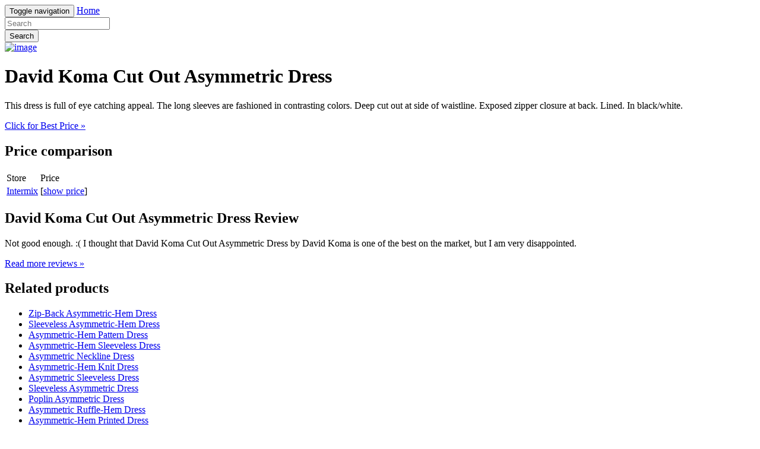

--- FILE ---
content_type: text/html; charset=utf-8
request_url: https://shopping305.netlify.app/david-koma-cut-out-asymmetric-dress-1a96ec4d1e2ff222cea534a2db1df962.html
body_size: 1878
content:
<!DOCTYPE html><html lang="en"><head> <meta charset="utf-8"> <link rel="canonical" href="http://shopping305.netlify.com/david-koma-cut-out-asymmetric-dress-1a96ec4d1e2ff222cea534a2db1df962.html"> <meta http-equiv="X-UA-Compatible" content="IE=edge"> <meta name="viewport" content="width=device-width, initial-scale=1"> <meta name="description" content=""> <meta name="author" content=""> <link rel="shortcut icon" href="favicon.png"> <title>NEW PRICE David Koma Cut Out Asymmetric Dress</title> <link href="http://shopping305.netlify.com/css/bootstrap.min.css" rel="stylesheet"> <link href="http://shopping305.netlify.com/css/custom.css" rel="stylesheet">  </head> <body> <div class="navbar navbar-inverse navbar-fixed-top" role="navigation"> <div class="container"> <!--
 Brand and toggle get grouped for better mobile display --> <div class="navbar-header"> <button type="button" class="navbar-toggle" data-toggle="collapse" data-target="#bs-example-navbar-collapse-1"> <span class="sr-only">Toggle navigation</span> <span class="icon-bar"></span> <span class="icon-bar"></span> <span class="icon-bar"></span> </button> <a class="navbar-brand" href="http://shopping305.netlify.com/">Home</a> </div> <!--
 Collect the nav links, forms, and other content for toggling --> <div class="collapse navbar-collapse" id="bs-example-navbar-collapse-1"> <form class="navbar-form navbar-left main-search" role="search" action="http://prosperent.com/store/product/218663-278-0?sid=searchBar-BootStrapSeen"> <div class="form-group"> <input type="text" name="k" class="form-control" placeholder="Search"> </div> <button type="submit" class="btn btn-default">Search</button> </form> </div><!--
 /.navbar-collapse --> </div><!--
 /.container-fluid --> </div> <!--
 Main jumbotron for a primary marketing message or call to action --> <div class="jumbotron"> <div class="container"> <div class="row"> <div class="col-md-4"> <a href="#view" data-cc="US" data-id="1a96ec4d1e2ff222cea534a2db1df962" data-sid="BootStrapSeen2ViewImg" data-name="David Koma Cut Out Asymmetric Dress" onclick="return linkHelper.setLink(this)" rel="nofollow" class="goLink mainImg"> <img src="http://images.prosperentcdn.com/images/250x250/intermix.scene7.com/is/image/Intermix/PROD_DK07DWHTBLK_020_1" alt="image"> </a> </div> <div class="col-md-8"> <h1>David Koma Cut Out Asymmetric Dress</h1> <p>This dress is full of eye catching appeal. The long sleeves are fashioned in contrasting colors. Deep cut out at side of waistline. Exposed zipper closure at back. Lined. In black/white.</p> <p class="actionBtn"><a href="#best-price" data-cc="US" data-id="1a96ec4d1e2ff222cea534a2db1df962" data-sid="BootStrapSeen2BestPriceBtn" data-name="David Koma Cut Out Asymmetric Dress" onclick="return linkHelper.setLink(this)" rel="nofollow" class="goLink btn btn-primary btn-lg" role="button">Click for Best Price »</a></p> </div> </div> </div> </div> <div class="container"> <!--
 Example row of columns --> <div class="row"> <div class="col-md-6"> <h2>Price comparison</h2> <table class="table"> <thead> <tr> <td>Store</td> <td>Price</td> </tr> </thead> <tbody> <tr> <td><a href="#go-to-store" data-cc="US" data-id="1a96ec4d1e2ff222cea534a2db1df962" data-sid="BootStrapSeen2ComparisonMerchant" data-name="David Koma Cut Out Asymmetric Dress" onclick="return linkHelper.setLink(this)" rel="nofollow" class="goLink">Intermix</a></td> <td>[<a href="#show-price" data-cc="US" data-id="1a96ec4d1e2ff222cea534a2db1df962" data-sid="BootStrapSeen2ComparisonShowPrice" data-name="David Koma Cut Out Asymmetric Dress" onclick="return linkHelper.setLink(this)" rel="nofollow" class="goLink">show price</a>]</td> </tr> </tbody> </table> <h2>David Koma Cut Out Asymmetric Dress Review</h2> <p>Not good enough. :( I thought  that David Koma Cut Out Asymmetric Dress by David Koma is one of the best on the market, but I am very disappointed.</p> <p><a class="btn btn-default" href="#read-more" data-cc="US" data-id="1a96ec4d1e2ff222cea534a2db1df962" data-sid="BootStrapSeen2ReadMore" data-name="David Koma Cut Out Asymmetric Dress" onclick="return linkHelper.setLink(this)" rel="nofollow" role="button">Read more reviews »</a></p> </div> <div class="col-md-6 relatedProducts"> <h2>Related products</h2> <ul> <li><a href="http://www.shoes30off.xyz/zip-back-asymmetric-hem-dress-d6af4182543d80c151115cf65b6370e1.html" title="Zip-Back Asymmetric-Hem Dress">Zip-Back Asymmetric-Hem Dress</a></li> <li><a href="http://www.sale25off.xyz/sleeveless-asymmetric-hem-dress-cbfa6821ca1f9b9dd21981eafc99bb39.html" title="Sleeveless Asymmetric-Hem Dress">Sleeveless Asymmetric-Hem Dress</a></li> <li><a href="http://www.sale70off.xyz/asymmetric-hem-pattern-dress-d175944a8ca23cefab338d673cf4d52c.html" title="Asymmetric-Hem Pattern Dress">Asymmetric-Hem Pattern Dress</a></li> <li><a href="http://www.shoppingexperience.xyz/asymmetric-hem-sleeveless-dress-d73ff9026e6878a72b6e92edb87c416e.html" title="Asymmetric-Hem Sleeveless Dress">Asymmetric-Hem Sleeveless Dress</a></li> <li><a href="http://www.70off-now.xyz/asymmetric-neckline-dress-5dff0d7181fe67dd15728bfcba3669ea.html" title="Asymmetric Neckline Dress">Asymmetric Neckline Dress</a></li> <li><a href="http://www.sale90off.xyz/asymmetric-hem-knit-dress-112b971c1c5c25dc20af18eaa22f27a6.html" title="Asymmetric-Hem Knit Dress">Asymmetric-Hem Knit Dress</a></li> <li><a href="http://www.sale30off.xyz/asymmetric-sleeveless-dress-8ff00117808f3df64633ed5235d4a714.html" title="Asymmetric Sleeveless Dress">Asymmetric Sleeveless Dress</a></li> <li><a href="http://www.70offnow.xyz/sleeveless-asymmetric-dress-2c1a926503d4494aeefb2b530096a78d.html" title="Sleeveless Asymmetric Dress">Sleeveless Asymmetric Dress</a></li> <li><a href="http://www.shoes40off.xyz/poplin-asymmetric-dress-0cb8bc2488d62b68987af788e5d8aff0.html" title="Poplin Asymmetric Dress">Poplin Asymmetric Dress</a></li> <li><a href="http://www.25off.xyz/asymmetric-ruffle-hem-dress-4814471a51678385a16e35ce96fd0f40.html" title="Asymmetric Ruffle-Hem Dress">Asymmetric Ruffle-Hem Dress</a></li> <li><a href="http://www.25offdeals.xyz/asymmetric-hem-printed-dress-26d5dbdd18d2d65039d5b4536ed729da.html" title="Asymmetric-Hem Printed Dress">Asymmetric-Hem Printed Dress</a></li> <li><a href="http://www.shoes60off.xyz/long-sleeve-asymmetric-hem-dress-d1f86e2e4fc54b1b7509ebf820ad13c8.html" title="Long-Sleeve Asymmetric-Hem Dress">Long-Sleeve Asymmetric-Hem Dress</a></li> <li><a href="http://www.whatsonsale.xyz/asymmetric-ruffle-hem-sleeveless-dress-ff32eb5188cf3dc5dc65932e5300eec5.html" title="Asymmetric Ruffle-hem Sleeveless Dress">Asymmetric Ruffle-hem Sleeveless Dress</a></li> <li><a href="http://www.25off-now.xyz/short-sleeve-asymmetric-hem-dress-60b25c25dc98f9917fc1d03008ea9b62.html" title="Short-Sleeve Asymmetric-Hem Dress">Short-Sleeve Asymmetric-Hem Dress</a></li> </ul> </div> </div> <hr> <footer> <p>© Blog 2016</p> </footer> </div> <!--
 /container --> <!--
 Bootstrap core JavaScript
================================================== --> <!--
 Placed at the end of the document so the pages load faster -->    
</body></html>